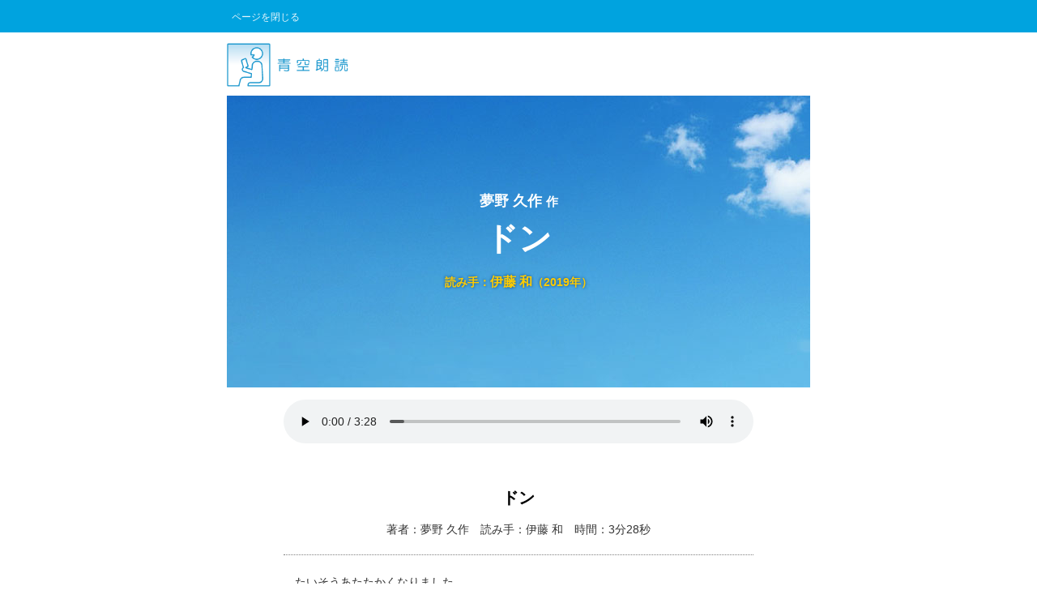

--- FILE ---
content_type: text/html
request_url: https://aozoraroudoku.jp/voice/rdp/rd533.html
body_size: 1429
content:
<!DOCTYPE html>
<html lang="ja">
<head>
<meta charset="utf-8">
<meta http-equiv="X-UA-Compatible" content="IE=edge">
<meta name="viewport" content="width=device-width, initial-scale=1.0">

<title>ドン | 青空朗読</title>

<link rel="stylesheet" href="../css/voice-style.css" type="text/css">

<!-- Google tag (gtag.js) -->
<script async src="https://www.googletagmanager.com/gtag/js?id=G-DXQXSL70JY"></script>
<script>
  window.dataLayer = window.dataLayer || [];
  function gtag(){dataLayer.push(arguments);}
  gtag('js', new Date());

  gtag('config', 'G-DXQXSL70JY');
</script>

</head>

<body>

<div id="headerContainer">
	<button href="#" onclick="window.close()">ページを閉じる</button>
</div>

<div id="imageMainFlame" aria-hidden="true">
<img src="../images/aozoraroudoku_logo.png" alt="青空朗読ロゴ">
<div id="imageMain">
<div class="position-center">
<div class="RoudokuTitle">
<p class="large">夢野 久作 <span class="smallText">作</span></p>
                    <h1>ドン</h1>
                    <p class="small"><span class="smallText">読み手：</span>伊藤 和<span class="smallText">（2019年）</span></p></div>
</div>
</div>
</div>

<div id="audioBox">
<audio src="../mp3/rd533.mp3" controls autoplay><p>ご利用のブラウザではこの音声を再生できません。</p></audio>
    </div>
<div class="container" aria-hidden="true"> 
	
	<div id="textBox">
<h1>ドン</h1>

                    <h2>著者：夢野 久作　読み手：伊藤 和　時間：3分28秒</h2>
                    
                    <p>　たいそうあたたかくなりました。<br>
　猫が久し振りにあたたかくなったので縁側に出て見ると、縁側の鉢の中にいる金魚が五、六匹チラチラしています。これは占めた、どうかして取って食べてやろうと思ってジッと鉢の中を狙いました。<br>
　犬がこれを見つけて、これはうまいと思いました。ふだんから憎らしいと思う猫が今日は全く気がつかずにいる。今度こそは引っ捕えてひどい目に合わせて遣ろうと、猫に気のつかぬようにそっとうしろから忍び寄りました。<br>
　二階の窓から坊ちゃんがこれを見つけて、あの憎らしい犬が又猫をいじめてやろうとしている。今日こそは勘弁しないぞと、空気銃にバラ玉を込めて犬のお尻の処をジット狙いました・・・</p>
                    </div>
<div class="page-closed">
<button href="#" onclick="window.close()">ページを閉じる</button>
</div>

	<div id="footerContainer">
        <div id="footerCopyright">
          <p>Copyright&copy;&nbsp;一般社団法人 青空朗読.&nbsp;All&nbsp;Rights&nbsp;Reserved.</p>
        </div>
    </div>
    

</div>

</body>
</html>

